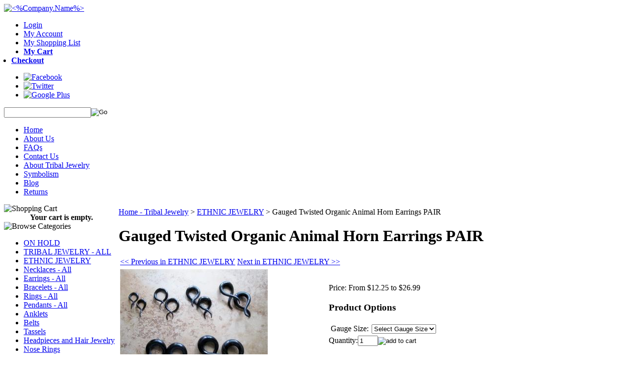

--- FILE ---
content_type: text/html; charset=utf-8
request_url: https://www.tribalmuse.com/tribaljewelryfortoday-gaugedstainlesssteeltwirlexpanderearrings-1.aspx
body_size: 16503
content:


<!DOCTYPE html PUBLIC "-//W3C//DTD XHTML 1.0 Transitional//EN" "http://www.w3.org/TR/xhtml1/DTD/xhtml1-transitional.dtd">

<html xmlns="http://www.w3.org/1999/xhtml" lang="en">
<head id="ctl00_headTag"><title>
	Gauged Handcrafted Animal Horn Earrings
</title>
    <script type="text/javascript" src="/scripts/jquery-3.5.1.min.js" integrity='sha384-ZvpUoO/+PpLXR1lu4jmpXWu80pZlYUAfxl5NsBMWOEPSjUn/6Z/hRTt8+pR6L4N2' crossorigin='anonymous'></script>
    <script type="text/javascript" src="/scripts/jquery-ui-1.13.0.min.js" integrity='sha384-GH7wmqAxDa43XGS89eXGbziWEki6l/Smy1U+dAI7ZbxlrLsmal+hLlTMqoPIIg1V' crossorigin='anonymous'></script>
    <script type="text/javascript" src="/scripts/json2.js" integrity='sha384-rY3wIRyRmLeQV74T/sN7A3vmSdmaUvjIIzs0Z0cxcwXDHrUumbS3B3u18KlipZ2i' crossorigin='anonymous'></script>
    <script type="text/javascript" src="/scripts/jstorage.js" integrity='sha384-oC7ifurXSiCOGfj0Uy8BEQzbYTql7TzwHA8cE+mQY4skImVU0TX2RYBBKdXDs5cp' crossorigin='anonymous'></script>

    <link rel="image_src" href="http://www.tribalmuse.com/images/products/thumb/GaugedEarringsHorn.JPG" /><link rel="stylesheet" type="text/css" href="/scripts/jQueryUiStyles/jquery-ui.min.css" /><meta name="description" content="Buy Gauged Earrings handcrafted in animal horn and more great Tribal Jewelry at Tribal Muse. " /><meta name="keywords" content="Tribal Jewelry, Gauged Earrings, Buy Organic, Tribal Muse" /><meta property="og:title" content="Gauged Handcrafted Animal Horn Earrings" /><meta property="og:description" content="Contemporary Tribal Jewelry - Gauged Earrings made of Organic Animal Horn - Size 10 Gauge to 00 Gauge. Price is for one PAIR." /><meta property="og:image" content="http://www.tribalmuse.com/images/products/thumb/GaugedEarringsHorn.JPG" /><meta property="og:site_name" content="Tribal Muse - Tribal Jewelry" /><meta property="og:url" content="http://www.tribalmuse.com/tribaljewelryfortoday-gaugedstainlesssteeltwirlexpanderearrings-1.aspx" /><link rel="canonical" href="https://www.tribalmuse.com/tribaljewelryfortoday-gaugedstainlesssteeltwirlexpanderearrings-1.aspx" /><link rel="stylesheet" href="/themes/ns-customdesign-v2-2-1-1-1/css/01_typography.css" type="text/css" /><link rel="stylesheet" href="/themes/ns-customdesign-v2-2-1-1-1/css/02_theme.css" type="text/css" /><link rel="stylesheet" href="/themes/ns-customdesign-v2-2-1-1-1/css/03_cart.css" type="text/css" />
    <script type="text/javascript" src="/scripts/storefront.js" integrity='sha384-wZ3DIKW9ZSoCKqJd55/BNLEcz3mgQhgMwHCw/jwN8k3RG+Hr9bq6e6m10w1YVJqQ' crossorigin='anonymous'></script>
    <script type="text/javascript" src="/scripts/storefront.ie10.js" integrity='sha384-9qRZorpiHcWTyPYogrGSXMS7WL+BQqd4f8L1TM8QShlm70sVe2mrRGcdOVqWssZ2' crossorigin='anonymous'></script>
    <script type="text/javascript" src="/scripts/jquery.producthistory.js" integrity='sha384-mGvZy9PlgY3eQGscCu2QBJCfNYGTuq65xdGE0VNdMv45A6y3R+TxUjF5aIZ+uLx3' crossorigin='anonymous'></script>
    
    <style type="text/css" media="all">
        .product-detail #additional {float:left;margin:10px 0 0;width:100%;}
        .product-detail #additional ul.tabs {float:left;width:100%; list-style-type:none !important; margin-left: 0px !important; padding-left: 0px !important; margin-right: 0px !important; padding-right: 0px !important;}
        .product-detail #additional ul.tabs li {float:left;width:24%;font-size:12px;text-align:center;border:1px solid #ddd;background:url(/images/item-bg.gif) repeat-x left bottom;}
        .product-detail #additional ul.tabs li.tab-desc {border-left:none;}
        .product-detail #additional ul.tabs li.active {background:#fff;border-bottom:none;}
        .product-detail #additional ul.tabs li a {display:block;padding:10px;text-decoration:none;color:#666;}
        .product-detail #additional ul.tabs li.active a {font-weight:bold;color:#333;}
        #quantity-discounts {float:left;}
        .updateProgress {display: block;position: relative;background-color: #fff;filter: alpha(opacity=70);-moz-opacity: 0.7;opacity: 0.7;padding: 0px;margin: 0px;border: 0px;background-image: url("/images/indicator.gif");background-repeat: no-repeat;background-position: center center;z-index: 100000;}
    </style>
<meta name="google-site-verification" content="w8L6pJB3I_X-Plr7qJHVVpjYOhicbEbinBB5A5TQSHw" />

<style>

.user-menu li.user-checkout a {
 background: none !important;
}
li.user-cart {
  font-weight: bold;
}

li.user-checkout.last {
  font-weight: bold;
  position: relative;
  right: 25px;
}

div#ctl00_ctl13_paypalCheckout {
  margin-left: 25px;
}
</style><meta http-equiv="content-type" content="text/html; charset=utf-8" /><meta http-equiv="content-language" content="en-us" /></head>

<body id="ctl00_bodyTag" class="product-page-type tribaljewelryfortoday-gaugedstainlesssteeltwirlexpanderearrings-1-page">

    <form name="aspnetForm" method="post" action="./tribaljewelryfortoday-gaugedstainlesssteeltwirlexpanderearrings-1.aspx" onsubmit="javascript:return WebForm_OnSubmit();" id="aspnetForm">
<div>
<input type="hidden" name="__EVENTTARGET" id="__EVENTTARGET" value="" />
<input type="hidden" name="__EVENTARGUMENT" id="__EVENTARGUMENT" value="" />
<input type="hidden" name="__LASTFOCUS" id="__LASTFOCUS" value="" />
<input type="hidden" name="__VIEWSTATE" id="__VIEWSTATE" value="T6VdR3TTCBBNPDDbSuNDminjR8D1XDtCR3M17wB6dsbDXY+31mG+zqi/ED5QMLw+qWI4+HWlzh7BTexdy1z7t/OBBlaiIIvao7zzext9S05L3x4l7NTiuC8skUTfmWbacUgzV86FTFwYp17w8OO0n9bXHIprAPTqOxHWw3tpbX3708zhvrk5UpxNSe7OiC/[base64]/zPmBFOI9uZY0XuWmQpKga2CgTRhx42KJo7Og/XK6N835QPLnp8464v6K/[base64]/cFZycW6XAHjJ7CSBwTKkf2Cql5zauNWXQUqxvGeC0FADyzomH+7PqfZFUpDhj9ylvL6jQg24Bmgl/vUyhVbhCNANh7pdI8prA+a515hviuhtTvRmU/bQlAVWV8ww27n6bT2kbTlixei1G5j9ah5o6pedtqwthl5ajP8GRoB3vHN/msD8K2lNGLDnDI46vHlRr+wCm8F09A+D75fh9N5IEktCt6eFBx7PFZp5KDeK9kQj2odre1VDMYygm6tEWIWGPHOqcPzsz20RIQ66LmMI3Xa7v1WbIIaa2IzprgzAdjQtQHF+0UvMUxGFsxOKX9FU7tfMnlqWenez74R5mezmQolDWuy/5UFAclA6FpK/8vK9kaPcHjCRhGCbgzHNtJQH6LNRrvikWI6lhccplPxparOw7uAX2jP7v5kLKq7vNXdp4B9l3RMYBOeJvvGGwMaHdcmrxxNeYulWUHd1Ru+Ig4YA4vUNXq4w14RW5eYq/mZyMgY/77ikfcQ25TUjWSYSpL2EkK5hBEkNY3KG3BWmjJuJjKRh3C31AtFkcIZ5UzoEc1LH2NXL2p7pVYFn2dIZmbZOi0/7XafjH11mHqJ2ALrMdbqWAZOUHQhHxvCtXWzW/CLx8KO+cceCr63T5xAIP5g20f2BCQwzQZa7QQtWlXPfvqsCBWdNiMBWtOrnPRu625NK+xCi12BTYkbBOVQ+hiYkGBoDYa+2MGkq79SNomBPyCvRx0U3Uc7j6Y+MYrtD7/qGlvMBUnHhRuY3gRpCqC+TVKqg4tjAroZxKCmsDod1i34mdH9FYlK5kGbFHrLETzt7Xtps9076TgjlMg5l6JCUuqzsDfFZelpPFtK+/51hN+R/jQJElYqFP8TA3hMQYxqc7JhQhQfSd04uavLYIpvo5kZwhUdHLoRCwnMcO72FAPOq37m9f6hfZzJRlpLWk/qrUUYXApzPC6cqzmqUZn1lnaeF0nEzBXESRyj0pG0oXWBXGB3g6rbzJjDYq6A0XVLLzbWVg0bhmMgZJXq7HX78R6bP9AHWzMqD5JBGl/NZaH2SIJOfilYgDwJP/YapsCVg8zsae8=" />
</div>

<script type="text/javascript">
//<![CDATA[
var theForm = document.forms['aspnetForm'];
if (!theForm) {
    theForm = document.aspnetForm;
}
function __doPostBack(eventTarget, eventArgument) {
    if (!theForm.onsubmit || (theForm.onsubmit() != false)) {
        theForm.__EVENTTARGET.value = eventTarget;
        theForm.__EVENTARGUMENT.value = eventArgument;
        theForm.submit();
    }
}
//]]>
</script>


<script src="/WebResource.axd?d=pynGkmcFUV13He1Qd6_TZAG0REM8qqEBAHCZinHsmTftbBz8ARFqQG4SmTbTGQGNsxByiuhhp7M8BL__qlDclA2&amp;t=638259264720000000" type="text/javascript"></script>


<script src="/ScriptResource.axd?d=nv7asgRUU0tRmHNR2D6t1HtMr9P-x2_74eSuheOvyS9sgudK_1OOBbqxeT95Oz7T4EgKT-ui-t0v-5WHdBjnvkKGXbdd-7IxxFMhrIT9raX1Q8vQJZ8sjEME6_5pfXflUbfOeoegYHjikdC7srSHlw2&amp;t=52f3558a" type="text/javascript"></script>
<script src="/ScriptResource.axd?d=NJmAwtEo3Ipnlaxl6CMhvtsjOePWILLXcWxlwCsHYz8fzRI9N5f0JccCBUsBm33EENLZXDYwZteS25FdzlV0igVEWzubi67r3jAiJ3i-Sz9kW0feR-VvdZFL844GJHYGuTW7fGD09j6SX6uvNV2Oe-XsnzpZhTrgTJSBMIzc6Ho1&amp;t=ffffffffb1d0f179" type="text/javascript"></script>
<script src="/ScriptResource.axd?d=dwY9oWetJoJoVpgL6Zq8ODn6mY9ix_887qsASlhK_vTw8AMA8PPR6IrMWs6QekhgoBeNs0izHBQ96rkU8iFXd95XYcpwleh_m016WsHkHKye3D16O_Li6Ay_wDz-uYcv1BH84cWSb30mu8pq8vUXCyqjWfvUgbpIFFJaaE3GFNA1&amp;t=ffffffffb1d0f179" type="text/javascript"></script>
<script type="text/javascript">
//<![CDATA[
function WebForm_OnSubmit() {
if (typeof(ValidatorOnSubmit) == "function" && ValidatorOnSubmit() == false) return false;
return true;
}
//]]>
</script>

<div>

	<input type="hidden" name="__VIEWSTATEGENERATOR" id="__VIEWSTATEGENERATOR" value="1314A63E" />
	<input type="hidden" name="__SCROLLPOSITIONX" id="__SCROLLPOSITIONX" value="0" />
	<input type="hidden" name="__SCROLLPOSITIONY" id="__SCROLLPOSITIONY" value="0" />
	<input type="hidden" name="__EVENTVALIDATION" id="__EVENTVALIDATION" value="TBJuORiSoKkoaNhdJbFK9b5yHXqnP/4fhRMgjKcymUVHNx6/q9WLiOpp271g8KFsTQA9FnKspd8JT77rNoatiQ6wuEVNQN7P6t7LMWbTQBauUyMsKEBe6ergkhP7TvODcyqjme27zamG9XiYYh3PdpwI5UUVC+okg+x0VW71tMyNvEr4HyZF/[base64]/QPGNKfMPcQcGsNmz+57XTwVt+NHmm7MpARa64nRgiToaEgVyB2EgwMLuOCR+IKL9qoEQsjvlg7/FsqLsH+ypi6EP74K+uvw0=" />
</div>
        

        

        

        <div id="wrapper">
            <table id="ctl00_container" class="page-container" cellspacing="0" cellpadding="0" border="0" style="border-collapse:collapse;">
	<tr id="ctl00_header">
		<td id="ctl00_headerContent" class="page-header"><!--
HEADER HTML
-->



<!--
// CAUTION //
-->



<link rel="icon" type="image/png" href="favicon.gif" />

<link href="https://fonts.googleapis.com/css?family=Overlock" rel="stylesheet" type="text/css" />

<script type="text/javascript" src="themes/ns-customdesign-v2-2-1-1-1/js/jquery.1.5.2.min.js">
//<![CDATA[

//]]>
</script>

<script type="text/javascript" src="themes/ns-customdesign-v2-2-1-1-1/js/plugins.ns-cart-0.1.jquery.js">
//<![CDATA[

//]]>
</script>

<!--
Adjustments to this area require advanced HTML knowledge. Editing this area incorrectly can break your HTML code and render your website unusable. If your code becomes broken as a result of edits made by anyone other than a Network Solutions employee, you will need to repair the code yourself or purchase an A la Carte Design Package. For more information on editing this area, please contact the Network Solutions E-Commerce Design Team at (800) 577-3266. You may also call this number to purchase an A la Carte Design Package if needed. //
-->

<a name="top"></a>

<div id="header-wrap" class="header"><a href="../../../" class="logo">
    
    <img src="../../../themes/ns-customdesign-v2-2-1-1-1/images/layout/logo.png" alt="&lt;%Company.Name%&gt;" /></a>
  
  <ul class="user-menu">
    
            
        <li class="user-login"><a href="../../../login.aspx">Login</a></li>    
    <li class="user-account"><a href="../../../account.aspx">My Account</a></li>
    
    <li class="user-shopping"><a href="../../../list-view.aspx">My Shopping List</a></li>
    
    <li class="user-cart"><a href="../../../cart.aspx">My Cart 
        
        </a></li>
    
    <li class="user-checkout last"><a href="../../../checkout.aspx">Checkout</a></li>
  
  </ul>
  
  <ul class="social-icons">
    
    <li><a href="https://www.facebook.com/tribalmuse/?fref=ts" target="_blank">
        
        <img src="../../../themes/ns-customdesign-v2-2-1-1-1/images/layout/facebook_24.png" alt="Facebook" /></a></li>
    
    <li><a href="https://twitter.com/" target="_blank">
        
        <img src="../../../themes/ns-customdesign-v2-2-1-1-1/images/layout/twitter_24.png" alt="Twitter" /></a></li>
    
    <li><a href="https://plus.google.com/" target="_blank">
        
        <img src="../../../themes/ns-customdesign-v2-2-1-1-1/images/layout/googleplus_24.png" alt="Google Plus" /></a></li>
  
  </ul>
  
  <div id="custom-search">
    
    <div id="ctl00_ctl11_searchBox" class="custom-search" onkeypress="javascript:return WebForm_FireDefaultButton(event, &#39;ctl00_ctl11_go&#39;)">
			
  <table cellpadding="0" cellspacing="0">
	<tr>
	  <td class="custom-search-text"><span></span></td>
	  <td class="custom-search-field"><input name="ctl00$ctl11$search" type="text" maxlength="100" id="ctl00_ctl11_search" class="textbox" /></td>
	  <td class="custom-search-button"><input type="image" name="ctl00$ctl11$go" id="ctl00_ctl11_go" src="/themes/ns-customdesign-v2-2-1-1-1/images/buttons/custom_search_submit.gif" alt="Go" style="border-width:0px;" /></td>
	</tr>
  </table>

		</div>		 
</div>
  
  <ul id="menu" class="main-menu">
    
    <li><a href="../../../">Home</a></li>
    
    <li><a href="../../../about-us.aspx">About Us</a></li>
    
    <li><a href="../../../faqs.aspx">FAQs</a></li>
    
    <li><a href="../../../contact-us.aspx">Contact Us</a></li>
    
    <li><a href="../../../abouttribaljewelry.aspx">About Tribal Jewelry</a></li>
    
    <li><a href="../../../symbolism.aspx">Symbolism</a></li>
    
    <li><a href="http://tribalmuse.wordpress.com" target="_blank">Blog</a></li>
    
    <li><a href="/return-policy.aspx">Returns</a></li>
  
  </ul></div>

<!--
END HEADER HTML
--></td>
	</tr><tr id="ctl00_body" class="page-body">
		<td id="ctl00_bodyContent" class="page-body-content">
                        <div role="main">
                            <table id="ctl00_columns" class="page-body-columns" cellspacing="0" cellpadding="0" border="0" style="border-collapse:collapse;">
			<tr>
				<td id="ctl00_leftColumn" class="page-column-left"><table border="0" cellpadding="0" cellspacing="0" class="module cart-module" style="width:100%;">
					<tr>
						<td class="module-header"><img src="/themes/ns-customdesign-v2-2-1-1-1/images/layout/mod_head_cart_lt.gif" alt="Shopping Cart" style="border-width:0px;" /></td>
					</tr><tr>
						<td class="module-body">
	<table border="0" cellpadding="0" cellspacing="0" class="mod-body cart-module-cart" style="width:100%;">
							<tr>
								<td class="mod-body-tl"></td><td class="mod-body-tp"></td><td class="mod-body-tr"></td>
							</tr><tr>
								<td class="mod-body-lt"></td><td class="mod-body-body">
		
				<div style="text-align: center; font-weight: bold;">
					Your cart is empty.</div>
			
	</td><td class="mod-body-rt"></td>
							</tr><tr>
								<td class="mod-body-bl"></td><td class="mod-body-bt"></td><td class="mod-body-br"></td>
							</tr>
						</table>
	
	
</td>
					</tr>
				</table>


<script src="/scripts/CategoryTree.js"></script>

<table border="0" cellpadding="0" cellspacing="0" class="module category-module" style="width:100%;">
					<tr>
						<td class="module-header"><img src="/themes/ns-customdesign-v2-2-1-1-1/images/layout/mod_head_category_lt.gif" alt="Browse Categories" style="border-width:0px;" /></td>
					</tr><tr>
						<td class="module-body">
  <ul class="module-list cat-nav">
    <li data-catId="cat-63" data-catImg-path=""><a href="/onhold.aspx">ON HOLD</a></li><li data-catId="cat-1" data-catImg-path="/images/categories/homepage maybe-1.JPG"><a href="/tribal.aspx">TRIBAL JEWELRY - ALL</a></li><li data-catId="cat-2" data-catImg-path="/images/categories/Dagger Necklace close.JPG"><a href="/ethnicjewelry.aspx">ETHNIC JEWELRY</a></li><li data-catId="cat-17" data-catImg-path="/images/categories/Coral Glass beads necklace.JPG"><a href="/necklaces.aspx">Necklaces - All</a></li><li data-catId="cat-19" data-catImg-path="/images/categories/IMG_3206.JPG"><a href="/earrings.aspx">Earrings - All</a></li><li data-catId="cat-18" data-catImg-path="/images/categories/Tibetan Red Coral Bracelet close up.JPG"><a href="/bracelets.aspx">Bracelets - All</a></li><li data-catId="cat-21" data-catImg-path="/images/categories/AfghanTribalJewelryRingsTurquoiseSilver.jpg"><a href="/rings.aspx">Rings - All</a></li><li data-catId="cat-25" data-catImg-path=""><a href="/pendants.aspx">Pendants - All</a></li><li data-catId="cat-74" data-catImg-path=""><a href="/anklets-2.aspx">Anklets</a></li><li data-catId="cat-84" data-catImg-path=""><a href="/belts.aspx">Belts</a></li><li data-catId="cat-89" data-catImg-path=""><a href="/tassels.aspx">Tassels</a></li><li data-catId="cat-66" data-catImg-path=""><a href="/hairjewelry.aspx">Headpieces and Hair Jewelry</a></li><li data-catId="cat-78" data-catImg-path=""><a href="/Noserings.aspx">Nose Rings</a></li><li data-catId="cat-65" data-catImg-path=""><a href="/tribalclothing.aspx">Tribal Clothing and Textiles</a></li><li data-catId="cat-26" data-catImg-path="/images/CIMG6092.JPG"><a href="/womensfashionjewelry.aspx">Fashion Jewelry - All</a></li><li data-catId="cat-5" data-catImg-path=""><a href="/designerjewelry.aspx">Designer Jewelry - All</a></li><li data-catId="cat-28" data-catImg-path=""><a href="/turquoise.aspx">Turquoise Jewelry - All</a></li><li data-catId="cat-4" data-catImg-path="/images/categories/Organic Jewelry 480x640.JPG"><a href="/organic.aspx">Organic Jewelry </a></li><li data-catId="cat-58" data-catImg-path=""><a href="/gaugedjewelry.aspx">Gauged Jewelry</a></li><li data-catId="cat-22" data-catImg-path=""><a href="/mensjewelry.aspx">Men&#39;s Jewelry - All</a></li><li data-catId="cat-29" data-catImg-path=""><a href="/collectible.aspx">Collectible Items</a></li><li data-catId="cat-30" data-catImg-path=""><a href="/museumquality.aspx">Museum Quality Items</a></li><li data-catId="cat-73" data-catImg-path=""><a href="/beads.aspx">Beads and DIY</a></li><li data-catId="cat-76" data-catImg-path=""><a href="/miscellaneous.aspx">Miscellaneous</a></li><li data-catId="cat-75" data-catImg-path=""><a href="/entiretribalcollection.aspx">ENTIRE TRIBAL COLLECTION</a></li>	  
  </ul>  
</td>
					</tr>
				</table>
<table border="0" cellpadding="0" cellspacing="0" class="module links-module" style="width:100%;">
					<tr>
						<td class="module-header"><img src="/themes/ns-customdesign-v2-2-1-1-1/images/layout/mod_head_links_lt.gif" alt="Links" style="border-width:0px;" /></td>
					</tr><tr>
						<td class="module-body">
  <ul class="module-list links-nav">
	<li><a href="http://www.etsy.com/shop/TribalMuse?ref=hdr_shop_menu">Tribal Muse Etsy Store</a></li><li><a href="wholesale.aspx">Wholesale</a></li>  
  </ul>
</td>
					</tr>
				</table>
<table border="0" cellpadding="0" cellspacing="0" class="module price-module" style="width:100%;">
					<tr>
						<td class="module-header"><img src="/themes/ns-customdesign-v2-2-1-1-1/images/layout/mod_head_price_lt.gif" alt="Price Ranges" style="border-width:0px;" /></td>
					</tr><tr>
						<td class="module-body">Tribal Muse by Price
  <ul class="module-list price-nav">
    <li><a href="search.aspx?low=1.00&amp;high=10.00">$1.00 - $10.00</a></li><li><a href="search.aspx?low=10.00&amp;high=25.00">$10.00 - $25.00</a></li><li><a href="search.aspx?low=25.00&amp;high=50.00">$25.00 - $50.00</a></li><li><a href="search.aspx?low=50.00&amp;high=100.00">$50.00 - $100</a></li><li><a href="search.aspx?low=100.00&amp;high=250.00">$100 - $250</a></li><li><a href="search.aspx?low=250.00&amp;high=500.00">$250 - $500</a></li><li><a href="search.aspx?low=500.00&amp;high=1000.00">$500 - $1,000</a></li><li><a href="search.aspx?low=1000.00&amp;high=15000.00">over $1000</a></li>
  </ul>
</td>
					</tr>
				</table>
<table border="0" cellpadding="0" cellspacing="0" class="module mailing-list-module" style="width:100%;">
					<tr>
						<td class="module-header"><img src="/themes/ns-customdesign-v2-2-1-1-1/images/layout/mod_head_mail_lt.gif" alt="Mailing Lists" style="border-width:0px;" /></td>
					</tr><tr>
						<td class="module-body">
  <table border="0" cellpadding="0" cellspacing="0" class="mod-body " style="width:100%;">
							<tr>
								<td class="mod-body-tl"></td><td class="mod-body-tp"></td><td class="mod-body-tr"></td>
							</tr><tr>
								<td class="mod-body-lt"></td><td class="mod-body-body">
	<div>	
		

		<div id="ctl00_ctl17_mailingList_emailSignupWrapper" onkeypress="javascript:return WebForm_FireDefaultButton(event, &#39;ctl00_ctl17_mailingList_imbSubmit&#39;)">
									
            <label for="ctl00_ctl17_mailingList_txtEmail" id="ctl00_ctl17_mailingList_lblEmail" class="label">Email Address:</label><input name="ctl00$ctl17$mailingList$txtEmail" type="text" maxlength="255" id="ctl00_ctl17_mailingList_txtEmail" class="textbox mailing-list-module-text" style="width:100%;" />
		    <table id="ctl00_ctl17_mailingList_cblMailingLists" border="0" style="width:100%;">
										<tr>
											<td><input id="ctl00_ctl17_mailingList_cblMailingLists_0" type="checkbox" name="ctl00$ctl17$mailingList$cblMailingLists$0" /><label for="ctl00_ctl17_mailingList_cblMailingLists_0">Tribal Muse Product Updates</label></td>
										</tr><tr>
											<td><input id="ctl00_ctl17_mailingList_cblMailingLists_1" type="checkbox" name="ctl00$ctl17$mailingList$cblMailingLists$1" /><label for="ctl00_ctl17_mailingList_cblMailingLists_1">Registered Customer Specials</label></td>
										</tr>
									</table>
		    
		    <input type="image" name="ctl00$ctl17$mailingList$imbSubmit" id="ctl00_ctl17_mailingList_imbSubmit" src="/themes/ns-customdesign-v2-2-1-1-1/images/buttons/mod_btn_submit.gif" alt="Submit" style="border-width:0px;margin-top: 5px" />
        
								</div>
		
	
</div>
  </td><td class="mod-body-rt"></td>
							</tr><tr>
								<td class="mod-body-bl"></td><td class="mod-body-bt"></td><td class="mod-body-br"></td>
							</tr>
						</table>
</td>
					</tr>
				</table>
<table border="0" cellpadding="0" cellspacing="0" class="module custom-module" style="width:100%;">
	<tr>
		<td class="module-header">
        	<img src="/themes/ns-customdesign-v2/images/layout/mod_head_silver_lt.gif" alt="Price of Silver" style="border-width:0px;" />
		</td>
	</tr>
    <tr>
		<td class="module-body">
			<a href="//www.monex.com/prods/silver.html" title="silver"><img src="//www.monex.com/widgets/SB_LINE_45DAY_CUSTOM_WIDGET.PNG" border="0" title="silver" alt="silver"></a>
        </td>
	</tr>
</table>
<div align="center">
  <script language="JavaScript" src="https://seal.networksolutions.com/siteseal/javascript/siteseal.js" type="text/javascript">
  //<![CDATA[
  
  //]]>
  </script>
  <script language="JavaScript" type="text/javascript">
  //<![CDATA[
  SiteSeal("https://seal.networksolutions.com/images/netsolsiteseal.png", "NETSB", "none");
  //]]>
  </script></div>
</td><td id="ctl00_centerColumn" class="page-column-center"><div id="ctl00_breadcrumb" class="breadcrumb">
					
                                            <span id="ctl00_breadcrumbContent"><span><a href="/">Home - Tribal Jewelry</a></span><span>&#160;&gt;&#160;</span><span><a href="/ethnicjewelry.aspx">ETHNIC JEWELRY</a></span><span>&#160;&gt;&#160;</span><span>Gauged Twisted Organic Animal Horn Earrings PAIR</span></span>
                                        
				</div>
    <input name="ctl00$pageContent$productDetailsID" type="hidden" id="ctl00_pageContent_productDetailsID" class="productDetailsID" value="1869" />
    
    <div id="ctl00_pageContent_productAjaxPanel">
					
        <script type="text/javascript">
//<![CDATA[
Sys.WebForms.PageRequestManager._initialize('ctl00$pageContent$scriptManager', 'aspnetForm', ['tctl00$pageContent$productDetailUpdatePanel',''], [], ['ctl00$pageContent$addToCart',''], 90, 'ctl00');
					//]]>
</script>

        <div id="ctl00_pageContent_productDetailUpdatePanel">
						
                <div id="product-detail-div" class="product-detail" itemscope itemtype="http://schema.org/Product">
                    <h1>Gauged Twisted Organic Animal Horn Earrings PAIR</h1>

  <table border="0" class="prod-detail-next-prev">
    <tr>
      <td class="prod-detail-prev"><a href="/tribaljewelryfortoday-gaugedstainlesssteeltwirlexpanderearrings-1.aspx?previous"><< Previous in ETHNIC JEWELRY</a></td>
      <td class="prod-detail-next"><a href="/tribaljewelryfortoday-gaugedstainlesssteeltwirlexpanderearrings-1.aspx?next">Next in ETHNIC JEWELRY >></a></td>
    </tr>
  </table>

<table class="prod-detail" cellpadding="0" cellspacing="0">
  <tr>
    <td class="prod-detail-lt">
                              <table width='325px'><tr><td><a href='/images/products/detail/GaugedEarringsHorn.JPG' class='MagicZoomPlus' rel='zoom-position:inner; smoothing: false; background-color: #5A5A5A; background-opacity: 45; background-speed: 500; caption-source: img:title; disable-zoom: false; disable-expand: false; zoom-fade: true; keep-thumbnail: true; selectors-effect: disolve; ' id='Zoomer'><img src='/images/products/display/GaugedEarringsHorn.JPG' alt='Price is for one pair' title='Twisted Horn Gauged Earrings - Total Selection' /></a><br/><a href='/images/products/detail/GaugedEarringsHorn.JPG' rel='zoom-id:Zoomer; caption-source:#1' rev='/images/products/display/GaugedEarringsHorn.JPG'><img src='/images/products/thumb/GaugedEarringsHorn.JPG' height='55px' style='margin-right: 3px !important; margin-top: 3px !important;' alt='Price is for one pair' title='Twisted Horn Gauged Earrings - Total Selection'/></a><span id='1' style='display:none'>Twisted Horn Gauged Earrings - Total Selection</span><a href='/images/products/detail/gaugedhornearrings.JPG' rel='zoom-id:Zoomer; caption-source:#2' rev='/images/products/display/gaugedhornearrings.JPG'><img src='/images/products/thumb/gaugedhornearrings.JPG' height='55px' style='margin-right: 3px !important; margin-top: 3px !important;' alt='' title='Close up'/></a><span id='2' style='display:none'>Close up</span></td></tr></table>
                                </td>
    <td class="prod-detail-rt">
            <div class="prod-detail-price">
                          <div class="prod-detail-cost"><span class="prod-detail-cost-label">Price:</span> <span class="prod-detail-cost-value">From $12.25 to $26.99</span></div>
                    	      </div>
                                                  <div style="margin-top:20px">
          <h3>Product Options</h3>
          <table cellpadding="2" border="0">
							<tr>
								<td align="right"><span class="label">Gauge Size:</span></td><td><div class="variationDropdownPanel">
									<select name="ctl00$pageContent$ddlVariationGroup210" onchange="javascript:setTimeout(&#39;__doPostBack(\&#39;ctl00$pageContent$ddlVariationGroup210\&#39;,\&#39;\&#39;)&#39;, 0)" id="ctl00_pageContent_ddlVariationGroup210" class="select">
										<option value="Select Gauge Size" selected="selected">
											Select Gauge Size
										</option><option value="659">
											14 G - SOLD
										</option><option value="658">
											12 G - SOLD
										</option><option value="657">
											10 G
										</option><option value="663">
											8 G - SOLD
										</option><option value="662">
											6 G
										</option><option value="661">
											4 G
										</option><option value="660">
											2 G - SOLD
										</option>
									</select>
								</div></td>
							</tr>
						</table>        </div>
              
                  
      <div class="prod-detail-purchase" onkeypress="javascript:return WebForm_FireDefaultButton(event, &#39;ctl00_pageContent_addToCart&#39;)">
							<label for="ctl00_pageContent_txtQuantity" class="label">Quantity:</label><input name="ctl00$pageContent$txtQuantity" type="text" value="1" maxlength="10" size="3" id="ctl00_pageContent_txtQuantity" class="textbox-center" /><span id="ctl00_pageContent_ctl79" style="color:Red;display:none;"><br />* Whole number only</span><input type="image" name="ctl00$pageContent$addToCart" id="ctl00_pageContent_addToCart" class="prod-detail-add" buttonProperty="addToCart" src="/themes/ns-customdesign-v2-2-1-1-1/images/buttons/cart_btn_add.gif" alt="add to cart" onclick="alert(&#39;You must first select Product Options&#39;); Page_IsValid = false; return false;WebForm_DoPostBackWithOptions(new WebForm_PostBackOptions(&quot;ctl00$pageContent$addToCart&quot;, &quot;&quot;, true, &quot;&quot;, &quot;&quot;, false, false))" style="border-width:0px;" />
						</div>            
      <div style="margin-top:20px;" class="clearfix">
		<div style="float:left; padding-bottom:10px; padding-right:10px;"></div>
		<div style="float:left;"></div>
      </div>       
          	<div class="prod-detail-email-friend">
          <a onclick="Window.open('/email-a-friend.aspx?product=1869','email-a-friend',550,400,1,0);return false;" href="/email-a-friend.aspx?product=1869" target="_blank">Email this page to a friend</a>
    	</div>
       
     <div> <a href='javascript:void((function()%7Bvar%20e=document.createElement(&apos;script&apos;);e.setAttribute(&apos;type&apos;,&apos;text/javascript&apos;);e.setAttribute(&apos;charset&apos;,&apos;UTF-8&apos;);e.setAttribute(&apos;src&apos;,&apos;http://assets.pinterest.com/js/pinmarklet.js?r=&apos;+Math.random()*99999999);document.body.appendChild(e)%7D)());'><img src='/images/PinIt.JPG'/></a></div>   
           
		<table style="margin-top: 20px;">
			<tr>
																			</tr>
		</table> 
    </td>
  </tr>
    <tr>
    <td colspan="2" class="prod-detail-bt">
      <div class="prod-detail-desc"><h1><span style="FONT-SIZE: 18pt">Contemporary Animal Horn Gauged Twist Earrings PAIR</span></h1>

<div>These great handcrafted Twisted Horn&nbsp;<a href="http://tribalmuse.com/gaugedearrings.aspx" target="_self" title="Gauged Earrings">Gauged Earrings</a> capture the essence of Tribal Jewelry. <br />
  
  </div>

<div><br />
  
  The size of the earrings increases as you follow along&nbsp;each earrings'&nbsp;curved path for a secure fit.&nbsp;Price is for PAIR.<br />
  
  <br />
  
  





</div>

<div>Measurements:</div>

<div>



</div>

<div>&nbsp;&nbsp;&nbsp; Size = 10 gauge to&nbsp;00 gauge (see PRODUCT OPTIONS drop-down arrow for making selection)</div>

<div>



</div>

<div>&nbsp;&nbsp;&nbsp; Price is for one pair</div></div>
    </td>
  </tr>
  </table>
<table id="ctl00_pageContent_ctl121_titleHeader" cellpadding="0" cellspacing="0" style="width:100%">
							<tr>
								<td><h3 style="margin-top:20px">Related Products</h3></td>
								<td style="text-align:right;vertical-align:bottom"></td>
							</tr>
						</table>
						





<table id="ctl00_pageContent_ctl121_productList" class="product-list" cellspacing="0" border="0" style="width:100%;border-collapse:collapse;">
							<tr>
								<td class="product-list-item-container" style="width:100%;">
		<div class="product-list-item" onkeypress="javascript:return WebForm_FireDefaultButton(event, &#39;ctl00_pageContent_ctl121_productList_ctl00_imbAdd&#39;)">
											<a href="/oldgarudapendantinbrassfromnepal.aspx">
		  <img class="product-list-img" src="/images/products/thumb/GarudaPendant.JPG" title="Garuda Winged Bird-Man Diety in Brass - A" alt="Tibetan Hindu Jewelry" border="0" />
		</a>
	  
	<div class="product-list-options">
	  <h5><a href="/oldgarudapendantinbrassfromnepal.aspx">Old Garuda Tribal Jewelry Pendant in Brass from Nepal</a></h5>

	  <div class="product-list-price">
						    <div class="product-list-cost"><span class="product-list-cost-label">Price:</span> <span class="product-list-cost-value">$18.00</span></div>
		  			  </div>

	  
	  <div class="product-list-qty">
			  </div>

	  <div class="product-list-control">
				<a title="View Old Garuda Tribal Jewelry Pendant in Brass from Nepal" href="/oldgarudapendantinbrassfromnepal.aspx"><img alt="Old Garuda Tribal Jewelry Pendant in Brass from Nepal" title="View Old Garuda Tribal Jewelry Pendant in Brass from Nepal" src="/themes/ns-customdesign-v2-2-1-1-1/images/buttons/cart_btn_view.gif"/></a>
	  </div>

	  <div class="product-list-text">
		Old Brass Pendant depicting Garuda -  Half-Bird Half-Man Tibetan Hindu Diety and Vishnu's Guardian. One of the most beloved dieties from this region. Handcrafted in Nepal in late 1900's.
	  </div>

	   

	</div>
								</div>
  </td><td></td><td></td>
							</tr>
						</table>


		
                </div>
                <script type="text/javascript" src="/scripts/addthis.js"></script>
                <script type="text/javascript" src="/scripts/jquery.tabs.js"></script>
                <link href='/controls/magiczoomplus/magiczoomplus.css' rel='stylesheet' type='text/css' media='screen'/>
                <script src='/controls/magiczoomplus/magiczoomplus.js' type='text/javascript'></script>
            
					</div>
        
        <script language="javascript" type="text/javascript">
      
            var overlay = null;

            renderAddthisButtons();

            Sys.Application.add_load(function (sender, args) {
                var prm = Sys.WebForms.PageRequestManager.getInstance();
                prm.add_initializeRequest(InitializeRequest);
                if (prm.get_isInAsyncPostBack()) {
                    prm.add_endRequest(SocialButtonsRefresh);
                    prm.add_endRequest(AdvancedImageGalleryRefresh);
                    prm.add_endRequest(InitTabs);
                }
            });

            function AdvancedImageGalleryRefresh() {
                var head = document.getElementsByTagName('head')[0];

                var scriptSrc = '/controls/magiczoomplus/magiczoomplus.js';
                
                var script = document.createElement('script');
                script.type = 'text/javascript';
                script.src = scriptSrc;

                head.appendChild(script);
            }

            function SocialButtonsRefresh() {

                renderAddthisButtons();

                var head = document.getElementsByTagName('head')[0];

                if (window.addthis)
                    window.addthis = null;
                if (window.FB)
                    window.FB = null;

                var scriptSrc = '//connect.facebook.net/en_US/all.js#xfbml=1';
                             
                var script = document.createElement('script');
                script.type = 'text/javascript';
                script.src = scriptSrc;
                head.appendChild(script);

                scriptSrc = '//s7.addthis.com/js/250/addthis_widget.js';

                script = document.createElement('script');
                script.type = 'text/javascript';
                script.src = scriptSrc;
                head.appendChild(script);

                if (window.addthis) {
                    window.addthis.ost = 0;
                    window.addthis.update();
                }
            }

            function InitializeRequest(sender, args) {
                var productDetail = document.getElementById("product-detail-div");

                if (productDetail != null) {
                    if (overlay == null) {
                        overlay = document.createElement("div");
                        overlay.id = "product-detail-overlay";
                        overlay.setAttribute("class", "updateProgress");
                    }

                    var width = 0;
                    var height = 0;

                    if (productDetail.currentStyle) {
                        var paddingLeft = productDetail.currentStyle.paddingLeft.replace(/px,*\)*/g, "");
                        var paddingTop = productDetail.currentStyle.paddingTop.replace(/px,*\)*/g, "");

                        width = (productDetail.offsetWidth - paddingLeft - 1) + "px";
                        height = (productDetail.offsetHeight - paddingTop - 1) + "px";
                    }
                    else if (document.defaultView) {
                        width = document.defaultView.getComputedStyle(productDetail, '').getPropertyValue("width");
                        height = document.defaultView.getComputedStyle(productDetail, '').getPropertyValue("height");
                    }

                    if (width != 0 && height != 0) {
                        overlay.style.width = width;
                        overlay.style.height = height;
                        overlay.style.top = "-" + overlay.style.height;

                        productDetail.style.width = width;
                        productDetail.style.height = height;

                        productDetail.appendChild(overlay);
                    }
                }
            }

        </script>
    
				</div>
    <div id="ctl00_pageContent_pnlProductHistory">
					
    <script language="javascript" type="text/javascript">
        var prodName = 'Gauged Twisted Organic Animal Horn Earrings PAIR';
        var prodId = '1869';

        var prodImg = '/images/products/thumb/GaugedEarringsHorn.JPG';

        var prodPrice = $(".prod-detail-cost-value").text();
        var prodUrl = '/tribaljewelryfortoday-gaugedstainlesssteeltwirlexpanderearrings-1.aspx'
        productHistory.HistoryActionQueue.push(function () { productHistory.addToHistory({ id: prodId, name: prodName, img: prodImg, url: prodUrl, price: prodPrice, isAuthenticated: 'False', isSaved: false }) });

        function CheckFileSize(input, maxSize) {
            if (input.files[0].size > maxSize) {
                var message = "The file that you are trying to send exceeds the ";
                if (maxSize > 1024 * 1024) {
                    message += (maxSize / 1024 / 1024).toFixed(2) + " mb ";
                } else {
                    message += maxSize.toString() + " Kb ";
                }
                message += "attachment limit.\nPlease, reduce the file size or select another file."
                alert(message);
                input.value = "";
            }
        }
    </script>
    
				</div>
</td>
			</tr>
		</table>
                        </div>
                    </td>
	</tr><tr id="ctl00_footer" class="page-footer">
		<td id="ctl00_footerContent" class="page-footer-content"><!--
FOOTER HTML
-->

<!--
// CAUTION //
-->

<!--
Adjustments to this area require advanced HTML knowledge. Editing this area incorrectly can break your HTML code and render your website unusable. If your code becomes broken as a result of edits made by anyone other than a Network Solutions employee, you will need to repair the code yourself or purchase an A la Carte Design Package. For more information on editing this area, please contact the Network Solutions E-Commerce Design Team at (800) 577-3266. You may also call this number to purchase an A la Carte Design Package if needed. //
-->

<div id="footer-wrap" class="footer">
  <ul id="menu" class="footer-menu">
    <li><a href="../../../">Home</a></li>
    <li><a href="../../../about-us.aspx">About Us</a></li>
    <li><a href="../../../faqs.aspx">FAQs</a></li>
    <li><a href="../../../contact-us.aspx">Contact Us</a></li>
    <li><a href="../../../abouttribaljewelry.aspx">About Tribal Jewelry</a></li>
    <li><a href="../../../privacy-policy.aspx">Privacy Policy</a></li>
    <li><a href="../../../shipping-policy.aspx">Shipping Policy</a></li>
    <li><a href="../../../return-policy.aspx">Return Policy</a></li>
    <li><a href="../../../sitemap.aspx">Site Map</a></li>
  </ul>
  <!--
  END footer-menu
  -->
  
  <p class="copyright">Copyright © 2026Tribal Muse - Tribal Jewelry&nbsp;– All Rights Reserved</p>
  <div class="credit-cards">
    <div class="googlecheckout">&nbsp;</div>
    <div class="visa">&nbsp;</div>
    <div class="mastercard">&nbsp;</div>
    <div class="amex">&nbsp;</div>
    <div class="discover">&nbsp;</div>
    <div class="paypal">&nbsp;</div></div>
  <!--
  END .credit-cards
  -->
   </div></td>
	</tr>
</table>
        </div>

        <script type="text/javascript" src="https://ssl.google-analytics.com/ga.js"></script><script type='text/javascript'>
				var pageTracker = _gat._getTracker('UA-6808308-1');
				pageTracker._initData();
				pageTracker._trackPageview();
			</script>

    
<script type="text/javascript">
//<![CDATA[
var Page_Validators =  new Array(document.getElementById("ctl00_pageContent_ctl79"));
//]]>
</script>

<script type="text/javascript">
//<![CDATA[
var ctl00_pageContent_ctl79 = document.all ? document.all["ctl00_pageContent_ctl79"] : document.getElementById("ctl00_pageContent_ctl79");
ctl00_pageContent_ctl79.controltovalidate = "ctl00_pageContent_txtQuantity";
ctl00_pageContent_ctl79.focusOnError = "t";
ctl00_pageContent_ctl79.errormessage = "<br />* Whole number only";
ctl00_pageContent_ctl79.display = "Dynamic";
ctl00_pageContent_ctl79.type = "Integer";
ctl00_pageContent_ctl79.evaluationfunction = "RangeValidatorEvaluateIsValid";
ctl00_pageContent_ctl79.maximumvalue = "999999";
ctl00_pageContent_ctl79.minimumvalue = "1";
//]]>
</script>


<script type="text/javascript">
//<![CDATA[

var Page_ValidationActive = false;
if (typeof(ValidatorOnLoad) == "function") {
    ValidatorOnLoad();
}

function ValidatorOnSubmit() {
    if (Page_ValidationActive) {
        return ValidatorCommonOnSubmit();
    }
    else {
        return true;
    }
}
        
theForm.oldSubmit = theForm.submit;
theForm.submit = WebForm_SaveScrollPositionSubmit;

theForm.oldOnSubmit = theForm.onsubmit;
theForm.onsubmit = WebForm_SaveScrollPositionOnSubmit;

document.getElementById('ctl00_pageContent_ctl79').dispose = function() {
    Array.remove(Page_Validators, document.getElementById('ctl00_pageContent_ctl79'));
}
//]]>
</script>
</form>

    <script type="text/javascript" src="/scripts/defaultButtons.js" integrity='sha384-5ZmqjTEQUUwIAD4afcuMOcaT73hnTZAqZ8ksDHNW0EuVqgG36Nk3P85EzmMhqoVG' crossorigin='anonymous'></script>
</body>
</html>
